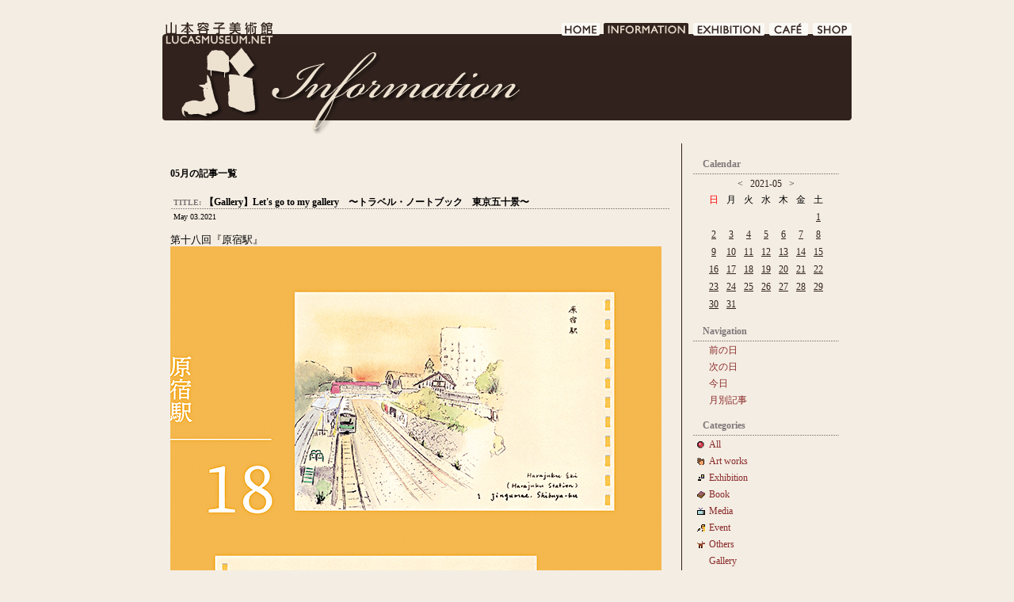

--- FILE ---
content_type: text/html; charset=UTF-8
request_url: https://lucasmuseum.net/information/index.php?blogid=1&archive=2021-5-3
body_size: 11533
content:
<!DOCTYPE html PUBLIC "-//W3C//DTD XHTML 1.0 Strict//EN"
"http://www.w3.org/TR/xhtml1/DTD/xhtml1-strict.dtd">

<html xmlns="http://www.w3.org/1999/xhtml" xml:lang="ja-JP" lang="ja-JP">
<head>
<meta http-equiv="Content-Type" content="text/html; charset=UTF-8" />

<!-- meta information for search engines -->
<meta name="generator" content="Nucleus CMS v3.41" />
<meta name="name" content="LUCAS MUSEUM｜山本容子美術館" />
<meta name="description" content="お仕事の情報などが、見られます。" />

<!-- prevent caching (can be removed) -->
<meta http-equiv="Pragma" content="no-cache" />
<meta http-equiv="Cache-Control" content="no-cache, must-revalidate" />
<meta http-equiv="Expires" content="-1" />

<!-- site stylesheet (site colors and layout definitions) -->
<link rel="stylesheet" type="text/css" href="https://www.lucasmuseum.net/information/skins/lucas/base.css" />
<link rel="stylesheet" type="text/css" href="/common/style.css" />

<!-- tooltips & stylesheet (activated by title="" on links) -->
<link rel="stylesheet" type="text/css" href="https://www.lucasmuseum.net/information/skins/lucas/nicetitle.css" />
<script type="text/javascript" src="https://www.lucasmuseum.net/information/skins/lucas/nicetitle.js"></script>

<!-- RSS 2.0 feed -->
<link rel="alternate" type="application/rss+xml" title="RSS" href="xml-rss2.php" />

<!-- RSD support -->
<link rel="EditURI" type="application/rsd+xml" title="RSD" href="rsd.php" />

<!-- navigation & page titles -->
﻿<!-- archive: page title and extra navigational links -->

<title>LUCAS MUSEUM｜山本容子美術館 &raquo; Archive</title>
<link rel="archives" title="Archives" href="index.php?archivelist=1" />
<link rel="top" title="Today" href="https://www.lucasmuseum.net/information/" />
<link rel="up" href="index.php?blogid=1" title="Today" />


<!-- archivelist: page title and extra navigational links -->


<!-- error: page title and extra navigational links -->


<!-- index: page title and extra navigational links -->


<!-- item: page title and extra navigational links -->


<!-- member: page title and extra navigational links -->


<!-- search: page title and extra navigational links -->


<link rel="start" href="/index.html">
</head>



<!-- page header -->
﻿<body oncontextmenu="return false;">
<a name="top"></a>
<!-- page header -->
<div id="base-frame">
	<div id="head-farme01">
		<h1 id="head01"><a href="/menu.html">LUCAS MUSEUM｜LUCASMUSEUM.NET｜山本容子美術館</a></h1>
		<ul id="head-menu01">
			<li class="home"><a href="/menu.html">HOME</a></li>
			<li class="info-on"><a href="/information/">INFORMATION</a></li>
			<li class="exhi"><a href="/exhibition/index.html">EXHIBITION</a></li>
			<li class="cafe"><a href="/cafe/index.html">CAFE DE LUCAS</a></li>
			<li class="shop"><a href="https://yoshop.raku-uru.jp/" target="top">SHOP</a></li>
		</ul>
		<br class="clear-float" />
	</div>
	<div class="info-title"><h1>INFORMATION</h1></div>
<!-- begin wrapper divs -->
<div id="mainwrapper">


<!-- page content -->
<div id="container">
<div class="contenttitle"><h2 class="m-text">05月の記事一覧</h2></div>
<div class="content">
<h2 id="content-ttl" class="line-dot"><span class="h2-ttl">TITLE:</span><a href="index.php?itemid=1187" title="Read entry: 【Gallery】Let&#39;s go to my gallery　〜トラベル・ノートブック　東京五十景〜">【Gallery】Let's go to my gallery　〜トラベル・ノートブック　東京五十景〜</a></h2>
<div class="full-date">May 03.2021</div>
<div class="contentbody m-text">
<p><span style="color: #000000; font-family: &quot;Hiragino Mincho ProN&quot;; font-size: small;">第十八回『原宿駅』</span><br /><img src="/information/media/1/20210429-18.jpg" width="620" height="722" /><br /><span style="color: #000000; font-family: &quot;Hiragino Mincho ProN&quot;; font-size: x-small;">『原宿駅</span><span style="color: #000000; font-family: &quot;Hiragino Mincho ProN&quot;; font-size: x-small;">』ソフトグランド・エッチング、手彩色 / 20&times;29.8（原画サイズ） / 1996年制作　&copy;Yoko Yamamoto</span></p>

</div>
<div class="contentitem">
<div class="contentitem1">
<small class="contentitemcategory">
Category: <a href="index.php?catid=13" title="Category: Gallery">Gallery</a>
</small>
</div>
<div class="contentitem2">
<small class="contentitempostedby">
Posted by: <a href="index.php?memberid=1" title="Author: lucas">lucas</a>
</small>
</div>

</div>
</div>
</div>

<!-- page menu -->
<h2 class="hidden">Sidebar</h2>
<div id="sidebarcontainer">
﻿<div class="sidebar centerize m-text">
<p class="calendar-ttl">Calendar</p>
 <!-- calendar start -->
      <table class="calendar" summary="Monthly calendar with links to each day's posts">
      <caption>
      <a href="index.php?blogid=1&amp;archive=2021-04">&lt;</a>
      &nbsp;      <a href="index.php?blogid=1&amp;archive=2021-05">2021-05</a>
      &nbsp;          <a href="index.php?blogid=1&amp;archive=2021-06">&gt;</a>
          </caption>
      <tr class="calendardateheaders">
    <th class="hday">日</th><th>月</th><th>火</th><th>水</th><th>木</th><th>金</th><th>土</th>      </tr>
      <tr>
    <td>&nbsp;</td><td>&nbsp;</td><td>&nbsp;</td><td>&nbsp;</td><td>&nbsp;</td><td>&nbsp;</td><td class="days"><a href="index.php?blogid=1&amp;archive=2021-5-1">1</a></td></tr><tr><td class="days"><a href="index.php?blogid=1&amp;archive=2021-5-2">2</a></td><td class="days"><a href="index.php?blogid=1&amp;archive=2021-5-3">3</a></td><td class="days"><a href="index.php?blogid=1&amp;archive=2021-5-4">4</a></td><td class="days"><a href="index.php?blogid=1&amp;archive=2021-5-5">5</a></td><td class="days"><a href="index.php?blogid=1&amp;archive=2021-5-6">6</a></td><td class="days"><a href="index.php?blogid=1&amp;archive=2021-5-7">7</a></td><td class="days"><a href="index.php?blogid=1&amp;archive=2021-5-8">8</a></td></tr><tr><td class="days"><a href="index.php?blogid=1&amp;archive=2021-5-9">9</a></td><td class="days"><a href="index.php?blogid=1&amp;archive=2021-5-10">10</a></td><td class="days"><a href="index.php?blogid=1&amp;archive=2021-5-11">11</a></td><td class="days"><a href="index.php?blogid=1&amp;archive=2021-5-12">12</a></td><td class="days"><a href="index.php?blogid=1&amp;archive=2021-5-13">13</a></td><td class="days"><a href="index.php?blogid=1&amp;archive=2021-5-14">14</a></td><td class="days"><a href="index.php?blogid=1&amp;archive=2021-5-15">15</a></td></tr><tr><td class="days"><a href="index.php?blogid=1&amp;archive=2021-5-16">16</a></td><td class="days"><a href="index.php?blogid=1&amp;archive=2021-5-17">17</a></td><td class="days"><a href="index.php?blogid=1&amp;archive=2021-5-18">18</a></td><td class="days"><a href="index.php?blogid=1&amp;archive=2021-5-19">19</a></td><td class="days"><a href="index.php?blogid=1&amp;archive=2021-5-20">20</a></td><td class="days"><a href="index.php?blogid=1&amp;archive=2021-5-21">21</a></td><td class="days"><a href="index.php?blogid=1&amp;archive=2021-5-22">22</a></td></tr><tr><td class="days"><a href="index.php?blogid=1&amp;archive=2021-5-23">23</a></td><td class="days"><a href="index.php?blogid=1&amp;archive=2021-5-24">24</a></td><td class="days"><a href="index.php?blogid=1&amp;archive=2021-5-25">25</a></td><td class="days"><a href="index.php?blogid=1&amp;archive=2021-5-26">26</a></td><td class="days"><a href="index.php?blogid=1&amp;archive=2021-5-27">27</a></td><td class="days"><a href="index.php?blogid=1&amp;archive=2021-5-28">28</a></td><td class="days"><a href="index.php?blogid=1&amp;archive=2021-5-29">29</a></td></tr><tr><td class="days"><a href="index.php?blogid=1&amp;archive=2021-5-30">30</a></td><td class="days"><a href="index.php?blogid=1&amp;archive=2021-5-31">31</a></td><td>&nbsp;</td><td>&nbsp;</td><td>&nbsp;</td><td>&nbsp;</td><td>&nbsp;</td></tr></table>
<!-- calendar end -->

</div>

<!-- archive: navigation -->
<div class="sidebar">
<dl class="sidebardl m-text">
<dt>Navigation</dt>

<dd><a href="index.php?blogid=1&amp;archive=2021-05-02" title="Previous month">前の日</a></dd>
<dd><a href="index.php?blogid=1&amp;archive=2021-05-04" title="Next month">次の日</a></dd>
<dd><a href="index.php?blogid=1" title="Today&#39;s entry">今日</a></dd>
<dd><a href="index.php?archivelist=1" title="月別記事">月別記事</a></dd>


<!-- archivelist: navigation -->


<!-- error: navigation -->


<!-- index: navigation -->


<!-- item: navigation -->


<!-- member: navigation -->


<!-- search: navigation -->


<!-- admin link, only visible if logged in -->

</dl>
</div>

<!-- category list, not on error or member page -->


<div class="sidebar m-text">
<dl class="sidebardl">
<dt>Categories</dt>
<dd class="all-cate">
<a href="index.php?blogid=1&amp;archive=2021-5-3">All</a>
</dd><dd class="cate-3">
<a href="index.php?catid=3&amp;blogid=1&amp;archive=2021-5-3"><!--01-->Art works</a>
</dd><dd class="cate-1">
<a href="index.php?catid=1&amp;blogid=1&amp;archive=2021-5-3"><!--02-->Exhibition</a>
</dd><dd class="cate-4">
<a href="index.php?catid=4&amp;blogid=1&amp;archive=2021-5-3"><!--03-->Book　</a>
</dd><dd class="cate-5">
<a href="index.php?catid=5&amp;blogid=1&amp;archive=2021-5-3"><!--04-->Media　</a>
</dd><dd class="cate-6">
<a href="index.php?catid=6&amp;blogid=1&amp;archive=2021-5-3"><!--05-->Event</a>
</dd><dd class="cate-7">
<a href="index.php?catid=7&amp;blogid=1&amp;archive=2021-5-3"><!--06-->Others</a>
</dd><dd class="cate-13">
<a href="index.php?catid=13&amp;blogid=1&amp;archive=2021-5-3">Gallery</a>
</dd>
</dl>
</div>


<!-- search form -->
<div class="sidebar">
<dl class="sidebardl m-text">
<dt>Search</dt>
<dd><form method="get" action="index.php">
	<div class="searchform">
<input type="hidden" name="amount" value="0" />
<input type="hidden" name="blogid" value="1" />
		<input name="query" alt="検索キーワード" class="formfield" size="10" maxlength="60" accesskey="4" value="" />
		<input type="submit" alt="検索" value="検索" class="formbutton" />
	</div>
</form>
</dd>
</dl>
</div>

<!-- Powered by -->
<div class="sidebar">
<div class="powerdby s-text">
<p><a href="http://nucleuscms.org/">Powered by Nucleus CMS v3.41</a></p>


</div>
</div>
</div>

<!-- page footer -->
﻿</div>
	<br class="clear-float" />
	<p class="move-top"><a href="#top"><img src="/image/btn_pagetop.gif" alt="page top" width="65" height="12" border="0" /></a></p>
	<div id="foot-frame">
		<ul id="foot-link" class="m-text">
			<li>I&nbsp;<a href="/start/index.html">LUCAS MUSEUMについて</a>&nbsp;I</li>
			<li>&nbsp;<a href="/policy/index.html">サイトポリシー</a>&nbsp;I</li>
			<li>&nbsp;<a href="/privacy/index.html">プライバシーポリシー</a>&nbsp;I</li>
			<li>&nbsp;<a href="#">サイトマップ</a>&nbsp;I</li>
			<li>&nbsp;<a href="mailto:info@lucasmuseum.net?subject=%81y%83%8B%83J%83X%83%7E%83%85%81%5B%83W%83A%83%80%81z%82%A8%96%E2%82%A2%8D%87%82%ED%82%B9">お問い合わせ</a>&nbsp;I</li>
		</ul>
		<address class="s-text">Copyright&copy;2007 Office Lucas All Rights Reserved.</address>
	</div>
</div>
</body>
</html>
